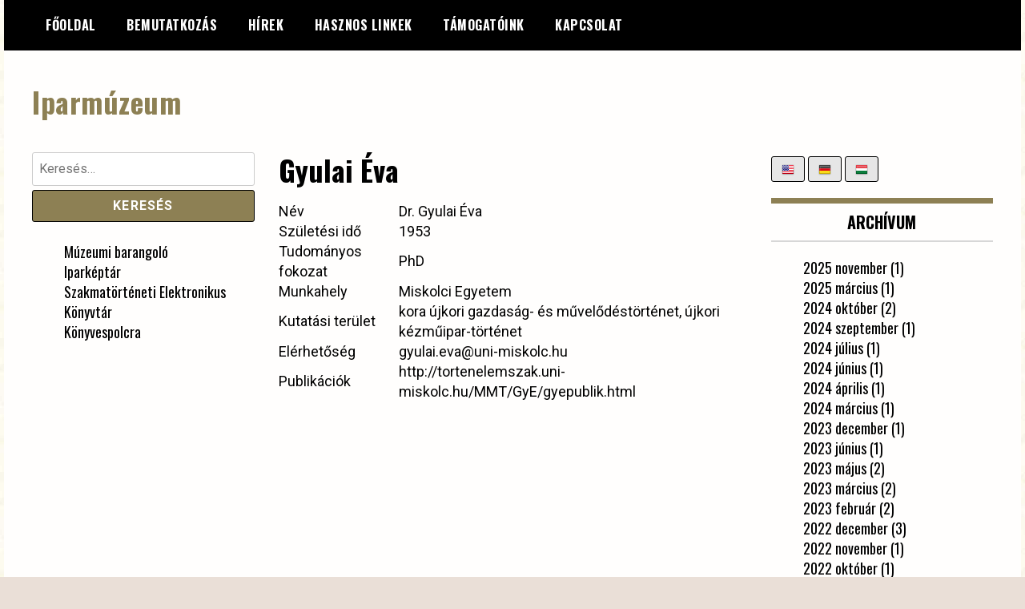

--- FILE ---
content_type: text/html; charset=UTF-8
request_url: http://iparmuzeum.hu/tagok/gyulai-eva/
body_size: 4849
content:
<!doctype html>
<html lang="hu">
<head>
	<meta charset="UTF-8">
	<meta name="viewport" content="width=device-width, initial-scale=1">
	<link rel="profile" href="http://gmpg.org/xfn/11">
	<title>Gyulai Éva &#8211; Iparmúzeum</title>
<link rel='dns-prefetch' href='//fonts.googleapis.com' />
<link rel='dns-prefetch' href='//s.w.org' />
<link rel="alternate" type="application/rss+xml" title="Iparmúzeum &raquo; hírcsatorna" href="http://iparmuzeum.hu/feed/" />
<link rel="alternate" type="application/rss+xml" title="Iparmúzeum &raquo; hozzászólás hírcsatorna" href="http://iparmuzeum.hu/comments/feed/" />
<link rel="alternate" type="application/rss+xml" title="Iparmúzeum &raquo; Gyulai Éva hozzászólás hírcsatorna" href="http://iparmuzeum.hu/tagok/gyulai-eva/feed/" />
		<script type="text/javascript">
			window._wpemojiSettings = {"baseUrl":"https:\/\/s.w.org\/images\/core\/emoji\/13.0.1\/72x72\/","ext":".png","svgUrl":"https:\/\/s.w.org\/images\/core\/emoji\/13.0.1\/svg\/","svgExt":".svg","source":{"concatemoji":"http:\/\/iparmuzeum.hu\/wp-includes\/js\/wp-emoji-release.min.js?ver=5.6.16"}};
			!function(e,a,t){var n,r,o,i=a.createElement("canvas"),p=i.getContext&&i.getContext("2d");function s(e,t){var a=String.fromCharCode;p.clearRect(0,0,i.width,i.height),p.fillText(a.apply(this,e),0,0);e=i.toDataURL();return p.clearRect(0,0,i.width,i.height),p.fillText(a.apply(this,t),0,0),e===i.toDataURL()}function c(e){var t=a.createElement("script");t.src=e,t.defer=t.type="text/javascript",a.getElementsByTagName("head")[0].appendChild(t)}for(o=Array("flag","emoji"),t.supports={everything:!0,everythingExceptFlag:!0},r=0;r<o.length;r++)t.supports[o[r]]=function(e){if(!p||!p.fillText)return!1;switch(p.textBaseline="top",p.font="600 32px Arial",e){case"flag":return s([127987,65039,8205,9895,65039],[127987,65039,8203,9895,65039])?!1:!s([55356,56826,55356,56819],[55356,56826,8203,55356,56819])&&!s([55356,57332,56128,56423,56128,56418,56128,56421,56128,56430,56128,56423,56128,56447],[55356,57332,8203,56128,56423,8203,56128,56418,8203,56128,56421,8203,56128,56430,8203,56128,56423,8203,56128,56447]);case"emoji":return!s([55357,56424,8205,55356,57212],[55357,56424,8203,55356,57212])}return!1}(o[r]),t.supports.everything=t.supports.everything&&t.supports[o[r]],"flag"!==o[r]&&(t.supports.everythingExceptFlag=t.supports.everythingExceptFlag&&t.supports[o[r]]);t.supports.everythingExceptFlag=t.supports.everythingExceptFlag&&!t.supports.flag,t.DOMReady=!1,t.readyCallback=function(){t.DOMReady=!0},t.supports.everything||(n=function(){t.readyCallback()},a.addEventListener?(a.addEventListener("DOMContentLoaded",n,!1),e.addEventListener("load",n,!1)):(e.attachEvent("onload",n),a.attachEvent("onreadystatechange",function(){"complete"===a.readyState&&t.readyCallback()})),(n=t.source||{}).concatemoji?c(n.concatemoji):n.wpemoji&&n.twemoji&&(c(n.twemoji),c(n.wpemoji)))}(window,document,window._wpemojiSettings);
		</script>
		<style type="text/css">
img.wp-smiley,
img.emoji {
	display: inline !important;
	border: none !important;
	box-shadow: none !important;
	height: 1em !important;
	width: 1em !important;
	margin: 0 .07em !important;
	vertical-align: -0.1em !important;
	background: none !important;
	padding: 0 !important;
}
</style>
			<style type="text/css">
				</style>
	<link rel='stylesheet' id='wp-block-library-css'  href='http://iparmuzeum.hu/wp-includes/css/dist/block-library/style.min.css?ver=5.6.16' type='text/css' media='all' />
<link rel='stylesheet' id='madd-magazine-theme-google-font-open-css'  href='//fonts.googleapis.com/css?family=Oswald:400,700|Roboto:400,700' type='text/css' media='all' />
<link rel='stylesheet' id='font-awesome-css'  href='http://iparmuzeum.hu/wp-content/themes/madd-magazine/js/lib/font-awesome/css/font-awesome.min.css?ver=4.7.0' type='text/css' media='all' />
<link rel='stylesheet' id='swiper-css'  href='http://iparmuzeum.hu/wp-content/themes/madd-magazine/js/lib/swiper/css/swiper.min.css?ver=4.1.0' type='text/css' media='all' />
<link rel='stylesheet' id='madd-magazine-style-css'  href='http://iparmuzeum.hu/wp-content/themes/madd-magazine/style.css?ver=5.6.16' type='text/css' media='all' />
<link rel='stylesheet' id='recent-posts-widget-with-thumbnails-public-style-css'  href='http://iparmuzeum.hu/wp-content/plugins/recent-posts-widget-with-thumbnails/public.css?ver=6.7.0' type='text/css' media='all' />
<link rel='stylesheet' id='wp-paginate-css'  href='http://iparmuzeum.hu/wp-content/plugins/wp-paginate/css/wp-paginate.css?ver=2.0.7' type='text/css' media='screen' />
<script type='text/javascript' src='http://iparmuzeum.hu/wp-includes/js/jquery/jquery.min.js?ver=3.5.1' id='jquery-core-js'></script>
<script type='text/javascript' src='http://iparmuzeum.hu/wp-includes/js/jquery/jquery-migrate.min.js?ver=3.3.2' id='jquery-migrate-js'></script>
<script type='text/javascript' src='http://iparmuzeum.hu/wp-content/themes/madd-magazine/js/lib/swiper/js/swiper.js?ver=4.1.0' id='swiper-js'></script>
<script type='text/javascript' src='http://iparmuzeum.hu/wp-content/themes/madd-magazine/js/scripts.js?ver=1.0.0' id='madd-magazine-theme-script-js'></script>
<link rel="https://api.w.org/" href="http://iparmuzeum.hu/wp-json/" /><link rel="alternate" type="application/json" href="http://iparmuzeum.hu/wp-json/wp/v2/posts/1082" /><link rel="EditURI" type="application/rsd+xml" title="RSD" href="http://iparmuzeum.hu/xmlrpc.php?rsd" />
<link rel="wlwmanifest" type="application/wlwmanifest+xml" href="http://iparmuzeum.hu/wp-includes/wlwmanifest.xml" /> 
<meta name="generator" content="WordPress 5.6.16" />
<link rel="canonical" href="http://iparmuzeum.hu/tagok/gyulai-eva/" />
<link rel='shortlink' href='http://iparmuzeum.hu/?p=1082' />
<link rel="alternate" type="application/json+oembed" href="http://iparmuzeum.hu/wp-json/oembed/1.0/embed?url=http%3A%2F%2Fiparmuzeum.hu%2Ftagok%2Fgyulai-eva%2F" />
<link rel="alternate" type="text/xml+oembed" href="http://iparmuzeum.hu/wp-json/oembed/1.0/embed?url=http%3A%2F%2Fiparmuzeum.hu%2Ftagok%2Fgyulai-eva%2F&#038;format=xml" />
<link rel="pingback" href="http://iparmuzeum.hu/xmlrpc.php"><style>
</style>

		<style type="text/css">
					.site-title a,
			.site-description {
				color: #8d8054;
			}
				</style>
		<style type="text/css" id="custom-background-css">
body.custom-background { background-color: #eadfd7; background-image: url("http://iparmuzeum.hu/wp-content/uploads/2020/01/bg.jpg"); background-position: left top; background-size: auto; background-repeat: repeat; background-attachment: fixed; }
</style>
	<link rel="icon" href="http://iparmuzeum.hu/wp-content/uploads/2020/10/bg-150x150.jpg" sizes="32x32" />
<link rel="icon" href="http://iparmuzeum.hu/wp-content/uploads/2020/10/bg.jpg" sizes="192x192" />
<link rel="apple-touch-icon" href="http://iparmuzeum.hu/wp-content/uploads/2020/10/bg.jpg" />
<meta name="msapplication-TileImage" content="http://iparmuzeum.hu/wp-content/uploads/2020/10/bg.jpg" />
		<style type="text/css" id="wp-custom-css">
			.site-wrapper {
	background: #fffefd;
}
header .site-navigation .current-menu-item > a, header .site-navigation a:hover {
  background: #8d8054;
}
.header-site-branding .site-title a {
  color: #8d8054;	
}
.sidebar-wrap .widget-title {
  border-top: 7px solid #8d8054;	
}
input[type="submit"] {
	background: #8d8054;
}

.wp-block-table table tbody tr td:first-child {
	padding-right: 25px;
}
	
		</style>
		</head>

<body class="post-template-default single single-post postid-1082 single-format-standard custom-background">
<div id="page" class="site-wrapper">
	<a class="skip-link screen-reader-text" href="#content">Skip to content</a>
	<header id="masthead" class="header">
		<div class="header-inner">
			<div class="container">
				<nav class="site-navigation">
					<div class="menu-fejlec-container"><ul id="primary-menu" class="menu"><li id="menu-item-38" class="menu-item menu-item-type-custom menu-item-object-custom menu-item-home menu-item-38"><a href="http://iparmuzeum.hu">Főoldal</a></li>
<li id="menu-item-34" class="menu-item menu-item-type-post_type menu-item-object-page menu-item-34"><a href="http://iparmuzeum.hu/bemutatkozas/">Bemutatkozás</a></li>
<li id="menu-item-46" class="menu-item menu-item-type-taxonomy menu-item-object-category menu-item-46"><a href="http://iparmuzeum.hu/./hirek/">Hírek</a></li>
<li id="menu-item-49" class="menu-item menu-item-type-post_type menu-item-object-page menu-item-49"><a href="http://iparmuzeum.hu/hasznos-linkek/">Hasznos linkek</a></li>
<li id="menu-item-48" class="menu-item menu-item-type-post_type menu-item-object-page menu-item-48"><a href="http://iparmuzeum.hu/tamogatoink/">Támogatóink</a></li>
<li id="menu-item-47" class="menu-item menu-item-type-post_type menu-item-object-page menu-item-47"><a href="http://iparmuzeum.hu/kapcsolat/">Kapcsolat</a></li>
</ul></div>				</nav>
				<div class="social-wrap">
															
																													</div>
				<a id="touch-menu" class="mobile-menu" href="#"><span></span></a>
			</div>
		</div>
	</header>
	<div class="main-page">
		<div class="top-ads-wrap">
			<div class="container">
				<div class="row">
					<div class="col-md-9 col-md-push-3">
						<div class="top-ads-block">
													</div>
					</div>
					<div class="col-md-3 col-md-pull-9">
						<div class="site-branding header-site-branding">
							<div class="logo-wrap">
															</div>
																<p class="site-title"><a href="http://iparmuzeum.hu/" rel="home">Iparmúzeum</a></p>
														</div><!-- .site-branding -->
					</div>
				</div>
			</div>
		</div>
		<div id="content" class="site-content">
	<div id="primary" class="content-area">
		<main id="main" class="site-main">
			<div class="page-content">
				<div class="container">
					<div class="row">
						<div class="col-md-6 col-md-push-3">
							
<article id="post-1082" class="post-1082 post type-post status-publish format-standard hentry category-tagok">
	<header class="entry-header">
		<h1 class="entry-title">Gyulai Éva</h1>	</header><!-- .entry-header -->


	<div class="body-content post-content-wrap">
		
<figure class="wp-block-table"><table><tbody><tr><td>Név</td><td>Dr. Gyulai Éva</td></tr><tr><td>Születési idő</td><td>1953</td></tr><tr><td>Tudományos fokozat</td><td>PhD</td></tr><tr><td>Munkahely</td><td>Miskolci Egyetem</td></tr><tr><td>Kutatási terület</td><td>kora újkori gazdaság- és művelődéstörténet, újkori kézműipar-történet</td></tr><tr><td>Elérhetőség</td><td>gyulai.eva@uni-miskolc.hu</td></tr><tr><td>Publikációk</td><td>http://tortenelemszak.uni-miskolc.hu/MMT/GyE/gyepublik.html </td></tr></tbody></table></figure>
	</div><!-- .entry-content -->

</article><!-- #post-1082 -->
						</div>
						
<div class="col-md-3 col-md-pull-6">
	<aside id="sidebar-left" class="sidebar-wrap">
		<div class="sidebar-widget">
			<div id="search-2" class="widget_search sidebar-widget"><form role="search" method="get" class="search-form" action="http://iparmuzeum.hu/">
				<label>
					<span class="screen-reader-text">Keresés:</span>
					<input type="search" class="search-field" placeholder="Keresés&hellip;" value="" name="s" />
				</label>
				<input type="submit" class="search-submit" value="Keresés" />
			</form></div><div id="nav_menu-2" class="widget_nav_menu sidebar-widget"><div class="menu-bal-oldali-menu-container"><ul id="menu-bal-oldali-menu" class="menu"><li id="menu-item-1050" class="menu-item menu-item-type-post_type menu-item-object-page menu-item-1050"><a href="http://iparmuzeum.hu/muzeumi-barangolo/">Múzeumi barangoló</a></li>
<li id="menu-item-54" class="menu-item menu-item-type-custom menu-item-object-custom menu-item-54"><a href="http://iparmuzeum.hu/iparkeptar">Iparképtár</a></li>
<li id="menu-item-1061" class="menu-item menu-item-type-post_type menu-item-object-page menu-item-1061"><a href="http://iparmuzeum.hu/szakmatorteneti-elektronikus-konyvtar/">Szakmatörténeti Elektronikus Könyvtár</a></li>
<li id="menu-item-1062" class="menu-item menu-item-type-post_type menu-item-object-page menu-item-1062"><a href="http://iparmuzeum.hu/konyvespolcra/">Könyvespolcra</a></li>
</ul></div></div>		</div>
	</aside>
</div><!-- #sidebar-left -->

<div class="col-md-3">
	<aside id="sidebar-right" class="sidebar-wrap">
		<div class="sidebar-widget">
			<div id="formswidgetwptbs-2" class="formsWidgetWpTbs sidebar-widget"><span class="tbsLangs" data-type="buttons_list" data-flag-size="16"><style type="text/css">.tbsLangBtn {margin-top: 5px;}</style> <button class="tbsLangBtn" data-url="http://iparmuzeum.hu/en/tagok/gyulai-eva/"><img style="max-width: 16px; height: auto; width: 16px; display: inline;" src="http://iparmuzeum.hu/wp-content/plugins/translate-by-supsystic/modules/lang/flags/16/en-us.png" /></button> <button class="tbsLangBtn" data-url="http://iparmuzeum.hu/de/tagok/gyulai-eva/"><img style="max-width: 16px; height: auto; width: 16px; display: inline;" src="http://iparmuzeum.hu/wp-content/plugins/translate-by-supsystic/modules/lang/flags/16/de.png" /></button> <button class="tbsLangBtn" data-url="http://iparmuzeum.hu/tagok/gyulai-eva/"><img style="max-width: 16px; height: auto; width: 16px; display: inline;" src="http://iparmuzeum.hu/wp-content/plugins/translate-by-supsystic/modules/lang/flags/16/hu.png" /><b></b></button></span></div><div id="archives-2" class="widget_archive sidebar-widget"><div class="widget-title">Archívum</div>
			<ul>
					<li><a href='http://iparmuzeum.hu/2025/11/'>2025 november</a>&nbsp;(1)</li>
	<li><a href='http://iparmuzeum.hu/2025/03/'>2025 március</a>&nbsp;(1)</li>
	<li><a href='http://iparmuzeum.hu/2024/10/'>2024 október</a>&nbsp;(2)</li>
	<li><a href='http://iparmuzeum.hu/2024/09/'>2024 szeptember</a>&nbsp;(1)</li>
	<li><a href='http://iparmuzeum.hu/2024/07/'>2024 július</a>&nbsp;(1)</li>
	<li><a href='http://iparmuzeum.hu/2024/06/'>2024 június</a>&nbsp;(1)</li>
	<li><a href='http://iparmuzeum.hu/2024/04/'>2024 április</a>&nbsp;(1)</li>
	<li><a href='http://iparmuzeum.hu/2024/03/'>2024 március</a>&nbsp;(1)</li>
	<li><a href='http://iparmuzeum.hu/2023/12/'>2023 december</a>&nbsp;(1)</li>
	<li><a href='http://iparmuzeum.hu/2023/06/'>2023 június</a>&nbsp;(1)</li>
	<li><a href='http://iparmuzeum.hu/2023/05/'>2023 május</a>&nbsp;(2)</li>
	<li><a href='http://iparmuzeum.hu/2023/03/'>2023 március</a>&nbsp;(2)</li>
	<li><a href='http://iparmuzeum.hu/2023/02/'>2023 február</a>&nbsp;(2)</li>
	<li><a href='http://iparmuzeum.hu/2022/12/'>2022 december</a>&nbsp;(3)</li>
	<li><a href='http://iparmuzeum.hu/2022/11/'>2022 november</a>&nbsp;(1)</li>
	<li><a href='http://iparmuzeum.hu/2022/10/'>2022 október</a>&nbsp;(1)</li>
	<li><a href='http://iparmuzeum.hu/2022/09/'>2022 szeptember</a>&nbsp;(1)</li>
	<li><a href='http://iparmuzeum.hu/2022/05/'>2022 május</a>&nbsp;(1)</li>
	<li><a href='http://iparmuzeum.hu/2022/02/'>2022 február</a>&nbsp;(2)</li>
	<li><a href='http://iparmuzeum.hu/2022/01/'>2022 január</a>&nbsp;(2)</li>
	<li><a href='http://iparmuzeum.hu/2021/12/'>2021 december</a>&nbsp;(2)</li>
	<li><a href='http://iparmuzeum.hu/2021/10/'>2021 október</a>&nbsp;(1)</li>
	<li><a href='http://iparmuzeum.hu/2021/03/'>2021 március</a>&nbsp;(2)</li>
	<li><a href='http://iparmuzeum.hu/2021/02/'>2021 február</a>&nbsp;(2)</li>
	<li><a href='http://iparmuzeum.hu/2020/11/'>2020 november</a>&nbsp;(6)</li>
	<li><a href='http://iparmuzeum.hu/2020/10/'>2020 október</a>&nbsp;(2)</li>
	<li><a href='http://iparmuzeum.hu/2020/09/'>2020 szeptember</a>&nbsp;(2)</li>
	<li><a href='http://iparmuzeum.hu/2020/07/'>2020 július</a>&nbsp;(72)</li>
	<li><a href='http://iparmuzeum.hu/2020/05/'>2020 május</a>&nbsp;(1)</li>
	<li><a href='http://iparmuzeum.hu/2020/04/'>2020 április</a>&nbsp;(100)</li>
	<li><a href='http://iparmuzeum.hu/2020/03/'>2020 március</a>&nbsp;(210)</li>
	<li><a href='http://iparmuzeum.hu/2020/02/'>2020 február</a>&nbsp;(25)</li>
	<li><a href='http://iparmuzeum.hu/2020/01/'>2020 január</a>&nbsp;(7)</li>
	<li><a href='http://iparmuzeum.hu/2018/08/'>2018 augusztus</a>&nbsp;(1)</li>
	<li><a href='http://iparmuzeum.hu/2008/04/'>2008 április</a>&nbsp;(1)</li>
			</ul>

			</div>		</div>
	</aside>
</div><!-- #sidebar-right -->
					</div>
				</div>
		</main><!-- #main -->
	</div><!-- #primary -->


			</div><!-- #content -->
		</div>

		<footer id="colophon" class="footer" itemscope itemtype="http://schema.org/WPFooter">
			<div class="footer-top">
				<div class="container">
					<div class="row">
											</div>
				</div>
			</div>
			<div class="footer-bot">
				<div class="container">
					<div class="row">
						<div class="col-sm-6">
							<div class="footer-copyright">&copy; iparmuzeum.hu</div>
						</div>
						<div class="col-sm-6">
							<div class="author-credits">
								Powered by <a href="https://dessign.net/20-best-free-magazine-wordpress-themes/">WordPress</a>
							</div>
						</div>
					</div>
				</div>
			</div>
		</footer><!-- #colophon -->

</div><!-- #page -->

<script type='text/javascript' src='http://iparmuzeum.hu/wp-includes/js/wp-embed.min.js?ver=5.6.16' id='wp-embed-js'></script>
<script type='text/javascript' id='tbs.frontend.lang_widget-js-extra'>
/* <![CDATA[ */
var g_tbsWidgetData = {"isRtl":""};
/* ]]> */
</script>
<script type='text/javascript' src='http://iparmuzeum.hu/wp-content/plugins/translate-by-supsystic/modules/lang_widget/js/frontend.lang_widget.js?ver=1.2.5' id='tbs.frontend.lang_widget-js'></script>

</body>
</html>
